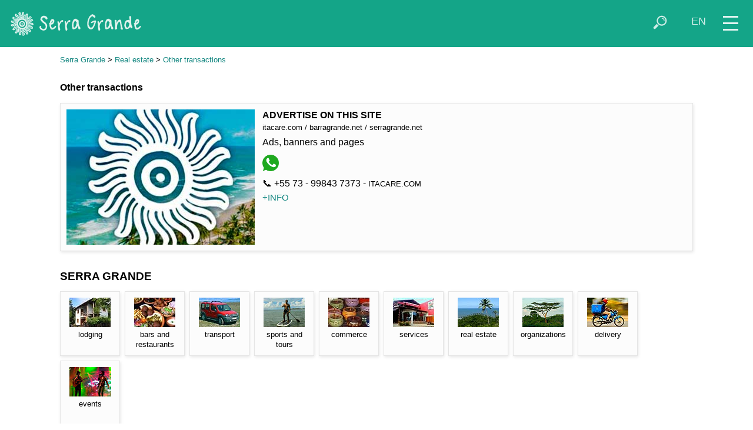

--- FILE ---
content_type: text/html; charset=UTF-8
request_url: https://serragrande.net/itacare/megabusca.php?group=imoveis&cat=outros+negocios&lang=en
body_size: 4560
content:
<!doctype html>
<html lang="en-US">
<head>
<!-- Google tag (gtag.js) -->
<script async src="https://www.googletagmanager.com/gtag/js?id=G-CG4LK4062E"></script>
<script>
  window.dataLayer = window.dataLayer || [];
  function gtag(){dataLayer.push(arguments);}
  gtag('js', new Date());

  gtag('config', 'G-CG4LK4062E');
</script>
<meta charset="utf-8">
<meta name="viewport" content="width=device-width, initial-scale=1">
<meta name="author" content="ITACARE.COM S.V. Ltda">
<meta name="description" content="Serra Grande online guide: beaches, attractions, inns, hotels, bars, restaurants, real estate, services, maps.">
<meta name="keywords" content="beach,brazil,itacare,bahia,hotel,lodge,lodging,tropical,beaches,surf,itacaré,eco,resort,hostel,capoeira,surfing,waves,hotels,pousada,house,apartments,rainforest,rafting,sport,adventure,forest,waterfalls,bar,restaurant,nature,real estate,land for sale,forro">
<meta property="og:image" content="https://itacare.com/itacare/images/cat/outrosnegocios.jpg">
<title>SERRAGRANDE.NET - Other transactions - Serra Grande - Bahia - Brazil</title>
<link rel="shortcut icon" href="/favicon.ico">
<base target="_top">
<link href="/itacare/css/newstyle.css" rel="stylesheet" type="text/css">
<link href="/itacare/css/style_turquoise.css" rel="stylesheet" type="text/css">
<script src="/jquery/jquery-1.12.4.min.js"></script>
<script>
function activeMap() {}
function switchmenu() {
 if ($('#navegatop').css('display') == 'none') {
	$('#navegatop').slideDown(400);
	$('#zoomcontrol').fadeOut(1);
 }
 else {
	$('#navegatop').slideUp(300);
	$('#zoomcontrol').fadeIn(400);
 }
}
function showsearchform() {
 if ($('#buscatop').css('display') == 'none') {
	$('#buscatop').show();
	$('#campobuscatop').focus();
	$('#iconsearch').addClass( 'nomobile' );
 }
 else if ($('#campobuscatop').val() != '' ) {
	$('#buscatopform').submit();
 }
 else {
	$('#buscatop').hide();
	$('#iconsearch').removeClass( 'nomobile' );
 }
}
function hidesearchform() {
 if ($('#iconsearch').css('display') == 'none') {
	$('#buscatop').hide();
	$('#iconsearch').removeClass( 'nomobile' );
 }
}
function showselectlang() {
 $('#selectlangtop').show();
 $('#topiconset').hide();
 $('#buscatop').hide();
 $('#camposelectlangtop').focus().click();
}
function hideselectlang() {
 if ($('#camposelectlangtop').val() == 'en') {
	$('#selectlangtop').hide();
	$('#topiconset').show();
 }
}
function changelang() {
 if ($('#camposelectlangtop').val() == 'en') {
	$('#selectlangtop').hide();
	$('#topiconset').show();
 }
 else {
 	switch($('#camposelectlangtop').val())
 	{
 	 case "pt":
		location = "/itacare/megabusca.php?group=imoveis&cat=outros+negocios";
		break;
 	 case "en":
		location = "/itacare/megabusca.php?group=imoveis&cat=outros+negocios&lang=en";
		break;
 	 case "es":
		location = "/itacare/megabusca.php?group=imoveis&cat=outros+negocios&lang=es";
		break;
 	 case "fr":
		location = "/itacare/megabusca.php?group=imoveis&cat=outros+negocios&lang=fr";
		break;
	}
 }
}
</script>
</head>
<body>
<div id="menuicon" title="menu" onclick="switchmenu()">
<div class="iconmenupart"></div>
<div class="iconmenupart"></div>
<div class="iconmenupart"></div>
</div>
<div id="cabecalho">
<div id="logotop">
<a href="https://serragrande.net/?lang=en"><img src="/itacare/images/logo_novo_serragrande.png" title="home" alt="Serra Grande Bahia Brasil"></a></div>
<div style="float:right" id="topiconset">
<a href="#" onclick="showselectlang();return false"><div style="padding-top:2px" class="icontop nosmallmobile" alt="" title="select your language" id="iconlang">EN</div></a><a href="#" onclick="showsearchform();return false"><img align="right" src="/pics/icon/lupa_white_47x47.png" class="icontop" alt="" title="search" id="iconsearch"></a>
</div>

<div id="buscatop">
<form action="/serragrande/megabusca.php" id="buscatopform">
<input type="hidden" name="lang" value="en">
<input type="text" placeholder="search" id="campobuscatop" name="what" title="" onblur="hidesearchform()">
</form></div>

<div id="selectlangtop">
<form action="#" id="selectlangtopform" style="padding-top:2px">
<select name="lang" id="camposelectlangtop" style="height:26px; padding-top:0; padding-bottom:0" title="select your language" onchange="changelang()" onblur="hideselectlang()">
<option value="pt">Português</option>
<option selected value="en">English</option>
</select>
</form></div>

</div>
<div id="navegatop">
<!--inicio menu -->

<a href="/serragrande/portal.php?content=vilaserra&lang=en" class="menu"><div class="menuitem"><img src="/itacare/images/cat/serragrande2.jpg" class="menuimg" alt=""><div class="menulabel">
SERRA GRANDE</div></div></a>

<a href="/serragrande/praias/guia.php?lang=en" class="menu"><div class="menuitem"><img src="/itacare/images/cat/serragrande.jpg" class="menuimg" alt=""><div class="menulabel">
BEACHES</div></div></a>

<a href="/serragrande/portal.php?content=apa&lang=en" class="menu"><div class="menuitem"><img src="/itacare/images/thumbs/tof1133543698.jpg" class="menuimg" alt=""><div class="menulabel">
PRESERVATION AREA</div></div></a>

<a href="/serragrande/megabusca.php?group=hospedagem&lang=en" class="menu"><div class="menuitem"><img src="/itacare/images/app/deborasarg1481907822.jpg" class="menuimg" alt=""><div class="menulabel">
LODGING</div></div></a>

<a href="/serragrande/megabusca.php?group=bar_restaurante&lang=en" class="menu"><div class="menuitem"><img src="/itacare/images/cat/restaurante2.jpg" class="menuimg" alt=""><div class="menulabel">
BARS &amp; RESTAURANTS</div></div></a>

<a href="/serragrande/megabusca.php?group=ecotrip&lang=en" class="menu"><div class="menuitem"><img src="/itacare/images/cat/passeio.jpg" class="menuimg" alt=""><div class="menulabel">
SPORTS &amp; TOURS</div></div></a>

<a href="/serragrande/portal.php?content=servicos&lang=en" class="menu"><div class="menuitem"><img src="/itacare/images/cat/pracajoaogomes.jpg" class="menuimg" alt=""><div class="menulabel">
SERVICES</div></div></a>

<a href="/serragrande/portal.php?content=agenda&lang=en" class="menu"><div class="menuitem"><img src="/itacare/images/thumbs/anunciosar1352300520.jpg" class="menuimg" alt=""><div class="menulabel">
EVENTS</div></div></a>
<div style="clear:left"></div>
<!--fim menu -->
</div>
<div id="maincontent"><script>

linkclicked = 0

$(document).ready(function() {
	$(".adicon").on("click", function() {
		linkclicked = 1;
	});
	$(".adtextlink").on("click", function() {
		linkclicked = 1;
	});
});

function handleLinkClick(adid) {
	if (linkclicked && Number.isInteger(adid)) {
		iframe = document.getElementById('ad'+adid)
		if (!iframe) {
			iframe = document.createElement('iframe')
			iframe.id = 'ad'+adid;
			iframe.style.display = 'none'
			iframe.src = '/itacare/adclick.php?adid='+adid+'&lang=en&cat=outros negocios'
			document.body.appendChild(iframe)
		}
	}
}

function handleAdClick(url) {
	if (!linkclicked) {
		location = url
	}
	linkclicked = 0
}

</script>
<p><small><a href='/serragrande/guia.php?lang=en' class='menulink'>Serra Grande</a> &gt; <a href='/itacare/megabusca.php?lang=en&group=imoveis' class='menulink'>Real estate</a> &gt; <a href='/itacare/megabusca.php?lang=en&group=imoveis&cat=outros+negocios' class='menulink'>Other transactions</a> </small><p><div class='conteudo' style='padding-bottom:15px;'>
<strong>Other transactions</strong></div>
<div class='conteudo'>
<div style='clear:both'><div class='linkbox' onclick="handleAdClick('/itacare/servicos/comunicacao/1240/itacare.com')" style='width:100%; padding:10px; box-sizing:border-box;'><img src='/itacare/images/a1/itacare.com1553805096.jpg' class='imgad'>
<div class='txtad'><div class='titad'><a href='/itacare/servicos/comunicacao/1240/itacare.com' style='color:black;text-decoration:none'><strong>ADVERTISE ON THIS SITE</strong></a><small><br>itacare.com / barragrande.net / serragrande.net</small></div>Ads, banners and pages<div class='adiconlist' onclick='handleLinkClick(362)'><a href="https://wa.me/5573998437373/?text=Hi%21%20I%20found%20your%20contact%20on%20serragrande.net.%20" title="73 - 99843 7373" target="zap"><img src="/pics/icon/whatsapp47x47.png" class="adicon" alt="whatsapp"></a> </div><div style='padding-top:4px'>&#128222; +55 73 - 99843 7373 - <small>ITACARE.COM</small></div><div style='padding-top:2px' onclick='handleLinkClick(362)'><a href="/itacare/servicos/comunicacao/1240/itacare.com" title="+INFO" target="_top" class="menulink adtextlink">+INFO</a></div></div>
</div>
</div>
</div>
<div style='clear:both'>&nbsp;</div>
<style>

.megamenubox {
  width: 80px;
  height: 88px;
  font-size:0.8em;
  text-align: center;
  padding: 10px;
}

</style>
<div class='clean conteudo' style='padding-bottom:12px'>
<big>SERRA GRANDE </big></div>

<div class="conteudo">

<a href="/itacare/megabusca.php?lang=en&amp;group=hospedagem"><div class="linkbox megamenubox"
><img src="/itacare/images/icopousada.jpg" class="linkboximg"
> <div class='linkboxtxt'>lodging</div></div></a>

<a href="/itacare/megabusca.php?lang=en&amp;group=bar_restaurante"><div class="linkbox megamenubox"
><img src="/itacare/images/icorestau2.jpg" class="linkboximg"
> <div class='linkboxtxt'>bars and restaurants</div></div></a>

<a href="/itacare/megabusca.php?lang=en&amp;group=transportes"><div class="linkbox megamenubox"
><img src="/itacare/images/icodoblo.jpg" class="linkboximg"
> <div class='linkboxtxt'>
transport</div></div></a>

<a href="/itacare/megabusca.php?lang=en&amp;group=ecotrip"><div class="linkbox megamenubox"
><img src="/itacare/images/icostandup.jpg" class="linkboximg"
> <div class='linkboxtxt'>
sports and tours</div></div></a>

<a href="/itacare/megabusca.php?lang=en&amp;group=compras"><div class="linkbox megamenubox"
><img src="/itacare/images/icocomercio.jpg" class="linkboximg"
> <div class='linkboxtxt'>
commerce</div></div></a>

<a href="/itacare/megabusca.php?lang=en&amp;group=servicos"><div class="linkbox megamenubox"
><img src="/itacare/images/icoboutique.jpg" class="linkboximg"
> <div class='linkboxtxt'>
services</div></div></a>

<a href="/itacare/megabusca.php?lang=en&amp;group=imoveis"><div class="linkbox megamenubox"
><img src="/itacare/images/icoimoveis.jpg" class="linkboximg"
> <div class='linkboxtxt'>
real estate</div></div></a>

<a href="/itacare/megabusca.php?lang=en&amp;group=organizacoes"><div class="linkbox megamenubox"
><img src="/itacare/images/icoapa.jpg" class="linkboximg"
> <div class='linkboxtxt'>
organizations</div></div></a>

<a href="/itacare/megabusca.php?lang=en&amp;group=delivery"><div class="linkbox megamenubox"
><img src="/itacare/images/icodelivery.jpg" class="linkboximg"
> <div class='linkboxtxt'>
delivery</div></div></a>
<a href="/serragrande/agenda/"><div class="linkbox megamenubox"
><img src="/itacare/images/icoshow.jpg" class="linkboximg"
> <div class='linkboxtxt'>
events</div></div></a>

</div>

<p class='clean'>

</div>
<div id="bannerbottom" class="conteudo"><a href='http://www.litoralimoveisba.com/' target='_blank'><img src='/banners/litoral_300x150_imoveis.gif' title='Litoral Imóveis' class='img300x150'></a></div><div id="searchform" class="fundotitle conteudo" align="left" style="background-image:url(/itacare/slideshow/serragrande_sargi_1004x325.jpg); background-size:cover; background-repeat:no-repeat; margin-bottom:20px">
<form name=form_busca action="/itacare/megabusca.php" target="_top">
<strong>SEARCH</strong><br>

<input style="width: 180px" name="what" value="" class="formfield"><br>
<small>search in<br></small>
<select style="width: 154px" name="group" class="formfield">
<option value="hospedagem">lodging</option>
<option value="bar_restaurante">bars and restaurants</option>
<option value="transportes">transport</option>
<option value="ecotrip">sports and tours</option>
<option value="servicos">services</option>
<option value="compras">commerce</option>
<option value="imoveis" selected>real estate</option>
<option value="organizacoes">organizations</option>
</select>
<input type="hidden" name="lang" value="en"><input type="hidden" name="app" value=""><input type="submit" value="ok" style="width: 32px; padding: 7px; margin-left: 3px;" class="formfield">
</form>
</div><div id="mapamenu" style="clear:both; padding-bottom:21px; padding-top:10px;"><div class="linkboxcontainer">
<div style="margin-left:1px; padding-top:10px; padding-bottom:10px; font-weight:bold"><big>MAPS</big></div>
<div class='mapicon'><a href='/itacare/portal.php?content=mapaitacareilheus&amp;lang=en' target='_top' title='beach map of Itacaré, Serra Grande and North Ilhéus' class="menu"><img src='/itacare/images/mapa_pontal_ilheus_110x180.gif' alt=''><br>BEACHES</a></div>
<div class='mapicon'><a href='/itacare/portal.php?content=mapapa&amp;lang=en' target='_top' title='APA' class="menu"><img src='/itacare/images/mapa_apa_110x180.gif' alt=''><br>APA</a></div>

<div class='mapicon'><a href='/itacare/portal.php?content=mapabahia&amp;lang=en' target='_top' title='South Bahia road map' class="menu"><img src='/itacare/images/mapa_rodoviario_sulbahia_110x180.gif' alt=''><br>SOUTH&nbsp;BAHIA</a></div>

<div class='mapicon'><a href='/itacare/portal.php?content=googlemap&amp;lang=en' target='_top' title='Google Map' class="menu"><img src='/itacare/images/mapa_google_110x180.gif' alt=''><br>GOOGLE&nbsp;MAP</a></div>

</div>
<div style="clear:left"></div>
</div><div class="conteudo" style="margin-bottom:10px; clear:left; font-weight:bold">
<a href='/' class='menulink' style='color:black'>SERRAGRANDE.NET</a>
</div>
<div class="conteudo" style="margin-bottom:20px; clear:left; white-space:nowrap; overflow:hidden; font-size:0.8em"><a href='/itacare/megabusca.php?group=imoveis&cat=outros+negocios' class='menulink'><img src='/itacare/images/ico_pt.png' title='Português' alt='' class='adiconmini'
align='middle'>este site em Português</a>&nbsp; </div>

<footer>
<div id="footer1" align="center">
<nav id="nav" role="navigation" name="nav">
<ul class="conteudo" id="fullmenu">

	<li class="menublock"><a href="/?lang=en">SERRA GRANDE</a>
	  <ul>
			<li><a href="/serragrande/portal.php?content=vilaserra&lang=en">Serra Grande village</a></li>
			<li><a href="/serragrande/portal.php?content=agenda&lang=en">Events</a></li>
			<li><a href="/serragrande/portal.php?lang=en&content=meteo">Weather forecast</a></li>
			<li><a href="/serragrande/portal.php?lang=en&content=meteo&oque=mares">Tide timetable</a></li>
			<li><a href="/serragrande/portal.php?content=videos&lang=en&vcat=serra-grande">Videos</a></li>
				  </ul>
	</li>
	<li class="menublock"><a href="/serragrande/praias/guia.php?lang=en">BEACHES</a>
	  <ul>
			<li><a href="/serragrande/praias/guia.php?praia=pompilho&lang=en">Pompilho</a></li>
			<li><a href="/serragrande/praias/guia.php?praia=prainhaserra&lang=en">Prainha</a></li>
			<li><a href="/serragrande/praias/guia.php?praia=pedeserra&lang=en">Pé de Serra</a></li>
			<li><a href="/serragrande/praias/guia.php?praia=sargi&lang=en">Sargi</a></li>
			<li><a href="https://itacare.com/itacare/praias/">Beaches of Itacaré</a></li>
	  </ul>
	</li>
	<li class="menublock"><a href="/serragrande/portal.php?content=apa&lang=en">APA - PROTECTED AREA</a>
		<ul>
			<li><a href="/serragrande/portal.php?content=mata&lang=en">Tropical Forest</a></li>
			<li><a href="/serragrande/megabusca.php?group=ecotrip&lang=en">Sports, trails & waterfalls</a></li>
			<li><a href="/serragrande/portal.php?content=orientacoes&lang=en">Important points for walking on trails</a></li>
		</ul>
	</li>
	<li class="menublock"><a href="/serragrande/portal.php?content=servicos&lang=en">SERVICES</a>
		<ul>
			<li><a href="/serragrande/megabusca.php?group=bar_restaurante&lang=en">Bars & Restaurants</a></li>
			<li><a href="/serragrande/megabusca.php?group=transportes&lang=en">Transport</a></li>
			<li><a href="/serragrande/megabusca.php?group=compras&lang=en">Commerce</a></li>
			<li><a href="/serragrande/megabusca.php?group=servicos&lang=en">Services</a></li>
			<li><a href="/serragrande/megabusca.php?group=imoveis&lang=en">Real Estate</a></li>
			<li><a href="/serragrande/megabusca.php?group=organizacoes&lang=en">Institutions, Associations & NGO's</a></li>
		</ul>
	</li>
	<li class="menublock"><a href="/serragrande/megabusca.php?group=hospedagem&lang=en">LODGING</a>
		<ul>
			<li><a href="/serragrande/megabusca.php?group=hospedagem&cat=pousada&lang=en">Hotels & Lodges</a></li>
			<li><a href="/serragrande/megabusca.php?group=hospedagem&cat=casa&lang=en">Houses for holiday rentals</a></li>
			<li><a href="/serragrande/megabusca.php?group=hospedagem&cat=camping&lang=en">Camping</a></li>
		</ul>
	</li>
	<li class="menublock"><a href="https://sulbahia.net/">SURROUNDINGS</a>
		<ul>
			<li><a href="https://itacare.com/english.php">Itacar&eacute;</a></li>
			<li><a href="https://barra-grande.net/">Barra Grande & Mara&uacute; Peninsula</a></li>
			<li><a href="https://camamu.net/english.php">Camamu Bay</a></li>
		</ul>
	</li>
</ul>
</nav>
</div>
<div id="footer2">
&copy; <small>2026 ITACARE.COM S.V. Ltda &nbsp; &nbsp;
<span class="mobileonly"></span>
<a href='https://itacare.com/itacare/portal.php?content=quemsomos&lang=en' class='menu'>About us</a>
&bull;
<a href='/itacare/termosdeuso' class='menu'>Legal notice</a>
&bull;
<a href='/itacare/mail' class='menu'>Contact</a>
</small></div>
</footer>
</body>
</html>


--- FILE ---
content_type: text/css
request_url: https://serragrande.net/itacare/css/newstyle.css
body_size: 3065
content:
@charset "utf-8";

img, object, embed, video {
	max-width: 100%;
}

body {
	font-family: "Segoe UI", "Proxima Nova", "Helvetica Neue", Helvetica, Arial, sans-serif;
	font-size: 1em;
	margin: 0;
	padding: 0;
}

div, p {
	font-family: "Segoe UI", "Proxima Nova", "Helvetica Neue", Helvetica, Arial, sans-serif;
}

big {
	font-weight: bold;
}

/* ---------------------------------- */

/* in�cio Mobile Layout */

#cabecalho {
	padding-left: 0;
	padding-right: 12px;
	display: block;
	height: 40px;
}
#menuicon {
	float: right;
	margin-right: 12px;
	margin-left: 12px;
	margin-top: 5px;
	display: block;
	padding-top: 0px;
	opacity: 0.88;
	cursor: pointer;
	cursor: hand;
}
.iconmenupart {
    width: 18px;
    height: 2px;
    background-color: white;
    margin: 6px 0;
}
#logotop {
	margin-left: 8px;
	float: left;
	width: 175px;
	display: block;
	padding-top: 5px;
	opacity: 0.88;
}
#menuicon:hover,
#logotop:hover
{
	opacity: 1;
}
#buscatop,
#selectlangtop {
	display:none;
	float: right;
	margin-right:8px;
	width: 15%;
	display: none;
	padding-top: 6px;
	text-align: right;
	opacity: 0.88;
}
#campobuscatop,
#camposelectlangtop {
	padding:3px;
	padding-left:7px;
	width:94%;
	height:19px;
	font-size:1.1em;
	border-radius: 15px;
	border: 1px solid transparent;
	color:#222;
	background-color: #fff;
}
#campobuscatop::placeholder {
    color: #999;
    font-size: 0.9em;
}
#selotempo,
#navegatop {
	display: none;
}
#imagefull {
	float: left;
	width: 100%;
	vertical-align: top;	
	margin-top: 0px;
	background-color: #FFF;
	display: block;
}
#logodestaque {
	float: right;
	margin-top: 32px;
	margin-left: 4px;
	max-width: 100px;
	min-width: 75px;
}
#esquerda {
	display: none;
}
#fullmap {
	clear: both;
	float: left;
	margin-left: 0px;
	width: 100%;
	padding-right: 0px;
	padding-left: 0px;
	display: block;
	vertical-align: top;
	z-index: 1;
	visibility: inherit;
}
#maincontent {
	clear: left;
	float: left;
	margin: 0;
	padding: 0;
	width: 100%;
	text-align: left;
	line-height: 1.4;
}
#maincontent p {
	padding-left: 10px;	
	padding-right: 10px;	
	padding-bottom: 8px;	
	padding-top: 10px;
	margin: 0;
}
#meio
{
	clear: left;
	float: left;
	margin: 0;
	text-align: left;
	line-height: 1.4;
	padding-left: 10px;	
	padding-right: 10px;	
	padding-bottom: 10px;	
	padding-top: 0px;
}
#meio p {
	margin-top: 8px;
}
#direita,
#bannerbottom {
	clear:both;
	text-align:center;
	padding-left:14px;
	padding-right:14px;
	padding-top:26px;
	padding-bottom:26px;
}
#searchform {
	padding-top:20px;
	box-sizing:border-box; 
	width:100%;
	height:280px;
}
p.clean {
	clear: both;
}
p a,
p a:hover,
#maincontent a:hover {
	text-decoration: underline;
}
.menu {
	text-decoration: none;
}
.menulink {
	font-size: 0.94em;
	text-decoration: none;
}

.conteudo {
	clear: left;
	margin: 0;
	padding-left: 10px;
	padding-right: 10px;
	text-align: left;
}

.linkboxcontainer {
	clear: left;
	margin: 0;
	padding-left: 10px;
	padding-right: 0;
	text-align: left;
}

.linkbox {
	float: left;
	// box-sizing: border-box;
	border: thin solid #E5E5E5;
	box-shadow: 1px 2px 5px 0 rgba(0,0,0,.1);
	color: #999;
	padding: 0;
	margin-right: 8px;
	margin-bottom: 8px;
	opacity: 1;
	background-color: #fcfcfc;
	padding-bottom: 8px;
	overflow:hidden;
}
.linkbox:hover {
	opacity: 0.88;
	background-color: #fff;
	cursor: pointer;
	cursor: hand;
}
.unlinkedbox:hover {
	opacity: 1;
	background-color: #fcfcfc;
	cursor: default;
}
.guidebox {
	width: 180px;
	max-width: 48%;
	margin-right: 1%;
}
.homebox {
	width: 100%;
	margin-right: 0;
	box-sizing: border-box;
}
.beachbox {
	text-align:center;
	width:110px;
	max-width:31%;
	margin-right:1%;
	overflow:hidden;
	font-size:0.85em;
}
.imgad {
	width: 320px;
}
.titad {
	clear:both;
	line-height: 1.2em;
	padding-top:10px;
	padding-bottom:5px;
}
.menuitem {
	clear: left;
	font-size: 0.8em;
	font-weight: bold;
	padding: 8px;	
	margin: 0;
	height: 65px;
	width: 100%;
	opacity: 0.88;
}
.menuitem:hover {
	opacity: 1;
}
.menuimg {
	float: left;
	border-radius:3px;
	margin-right: 8px;
	width: 90px;
}
.menulabel {
	padding-top:22px;
}

.linkboxtxt {
	text-align: center;
}

.formfield {
	padding:6px;
	border-radius: 15px;
	border: 1px solid transparent;
	color:#222;
	background-color: #fff;
}
.botao {
	padding:6px;
	border-radius: 15px;
	cursor:pointer;
	cursor:hand;
}
.icontop {
	float: right;
	width: 26px;
	margin-left: 20px;
	margin-top: 6px;
	opacity: 0.80;
	color: #fff;
	font-size:1.1em;
}
.icontop:hover
{
	opacity: 1;
}
.img120x120 {
	vertical-align: top;
	margin-left: 3%;
	margin-right: 3%;
	margin-bottom: 18px;
}
.img300x150 {
	vertical-align: top;
	margin-right: 4px;
	margin-bottom: 8px;
	margin-left: 4px;
}
.imgbola {
	width: 36px;
	height: 36px;
	margin-left:0px;
	margin-right:2%;
}
.embvideo {
	width: 100%;
	max-width: 100%;
	height: 180px;
}
.embmap {
	width: 100%;
	height: 300px;
	max-width: 100%;
}
.picleft,
.picright {
	width: 100%;
	margin-left:0px ; margin-right:0px ; margin-top:3px ; margin-bottom:18px;
}
.imgleft {
	float: left;
	margin-left:0px ; margin-right:12px ; margin-top:3px ; margin-bottom:1px;
	max-width: 62%
} 
.imgright {
	float: right;
	margin-left:12px ; margin-right:0px ; margin-top:3px ; margin-bottom:1px;
	max-width: 62%
}
.icoleft {
	float: left;
	margin-left:0px ; margin-right:9px ; margin-top:3px ; margin-bottom:1px;
} 
.icoright {
	float: right;
	margin-left:9px ; margin-right:0px ; margin-top:3px ; margin-bottom:1px;
}
.adicon {
	margin-left: 0px;
	margin-right: 5px;
	margin-top: 0px;
	margin-bottom: 0px;
	width: 36px;
	height: 36px;
	opacity: 0.88;
}
.adiconmini {
	margin-left: 0px;
	margin-right: 5px;
	margin-top: 2px;
	margin-bottom: 10px;
	width: 28px;
	height: 28px;
	opacity: 0.88;
}
.adiconmicro {
	margin-left: 2px;
	margin-right: 7px;
	margin-top: 6px;
	margin-bottom: 2px;
	width: 24px;
	height: 24px;
}
.adiconlist {
	margin-top:10px;
	height:40px;
	overflow:hidden
}
.mobileonly,
.shorttext,
.notablet,
.nodesktop {
	display: block;	
}
.nosmallmobile,
.nomobile,
.longtext,
.smalltablet,
.tabletonly,
.desktoponly{
	display: none;	
}
.divleft,
.divright {
	margin-bottom: 10px;
}
.mapicon {
	float: left;	
	padding: 3px;
	margin-bottom: 20px;
	margin-left: calc(25% - 60px);
	margin-right: calc(25% - 68px);
	overflow: hidden;
	text-align: center;
	line-height: 1.5em;
	font-size: 0.90em;
	text-shadow: 3px 3px 6px #000;
	border-radius: 5px;
}
#mapamenuesquerda {
	font-size: 0.80em;
	margin-left: 1.8%;
	padding-bottom:21px
}
#mapamenu {
	font-size: 0.80em;
}
#fullmenu ul
{
	padding: 0;
	margin-left: 0;
	margin-top: 10px;
	margin-bottom: 30px;
	list-style-type: none;
}
#fullmenu li
{
	padding: 0;
	margin: 0;
	list-style-type: none;
}
#fullmenu li.menublock
{
	padding-left:15%;
	padding-right:15%;
}
#footer1 {
	clear: both;
	padding-top:30px;
	padding-bottom:10px;
	overflow: auto;
}
#footer2 {
	clear: both;
	padding:10px;
	text-align:center;
}
#footer1 a,
#footer2 a
{
	text-decoration: none;
	color: white;
}
#footer1 a:hover,
#footer2 a:hover
{
	text-decoration: underline;
}
#contacthome {
	float: right;
	white-space: nowrap;
	margin-left: 22px;
	margin-top: 12px;
}
/* fim Mobile Layout */


/* in�cio larger mobile Layout */
@media only screen and (min-width: 324px) {
#buscatop,
#selectlangtop {
	width: 25%;
}
.imgbola {
	margin-right:2.75%;
}
.embvideo {
	height: 55vw;
	max-height:100vh;
}
.mapicon {
	margin-bottom: 10px;
	margin-left: 2px;
	margin-right: 8px;
	max-width: calc(32% - 15px);
}
}
/* fim larger mobile Layout */



/* Tablet Layout: 481px to 768px. Inherits styles from: Mobile Layout. */

/* in�cio small tablet Layout */
@media only screen and (min-width: 481px) {
#menuicon {
	margin-right: 16px;
}
#logotop {
	margin-left: 8px;
}
#campobuscatop {
	width: 94%;
}
#logodestaque {
	max-width:15%;
	margin-top: 26px;
}
.guidebox {
	max-width:31.5%;
}
.mapicon {
	max-width: calc(24% - 15px);
}
#maincontent p,
.conteudo {
	padding-left: 4%;
	padding-right: 4%;
}
.linkboxcontainer {
	padding-left: 4%;
	padding-right: 1%;
}

.nosmallmobile {
	display: block;	
}
.homebox {
	width: 49%;
	margin-right:1%;
	white-space:nowrap;
	overflow:hidden;
	font-size:0.9em;
}
.menuitem {
	clear: none;
	float: left;
	text-align: center;
	overflow: hidden;
	font-size: 0.7em;
	padding-top: 8px;	
	padding-left: 2%;	
	padding-right: 2%;	
	padding-bottom: 8px;	
	width: 21%;
	height: 120px;
}
.menuimg {
	float: none;
	margin-right: 0;
	margin-bottom: 3px;
	width: auto;
	max-height: 130px;
}
.menulabel {
	clear: left;
	padding-top:0;
}
.smalltablet {
	display: block;	
}
.embmap {
	height: 50vw;
	max-height:100vh;
}
#fullmenu li.menublock
{
	float:left;
	padding-left:0px;
	padding-right:2%;
	width:48%;

}
}
/* fim small tablet Layout */

/* in�cio tablet Layout */
@media only screen and (min-width: 680px) {
#buscatop {
	width: 20%;
}
#esquerda {
	display: none;
}
#zoomin,
#zoomout {
	padding-top:0px;
	padding-bottom:3px;
	padding-left:8px;
	padding-right:8px;
	margin:5px;
	color:#000;
	background-color:#fff;
	text-align: center;
	font-weight: bold;
	cursor: pointer;
	border-radius: 15px;
	box-shadow: 2px 2px 4px #000;
	opacity: 0.15;
}
#zoomin:hover,
#zoomout:hover {
	opacity: 0.40;
}
#searchform {
	height:325px;
}
.guidebox {
	max-width:23%;
}
.menuitem {
	height: 150px;
}

.mobileonly,
.shorttext {
	display: none;	
}
.nomobile,
.tabletonly,
.longtext {
	display: block;	
}
.notablet {
	display: none;	
}
.imgad {
	float:left;
	margin-right:10px;
}
.titad {
	clear:right;
	padding-top:0;
}
.txtad {
	margin-left:333px;
}
.mapicon {
	margin-bottom: 14px;
	margin-left: 2px;
	margin-right: 12px;
	max-width: 41%;
	width: auto;
}
.embmap {
	height: 50vw;
}
#fotofinal {
	width: 100%;
}
.img300x150 {
	margin-right: 8px;
	margin-left: 0px;
}
.imgbola {
	opacity: 0.85;
}
.imgbola:hover
{
	opacity: 1;
}
.divleft {
	float: left;
	margin-left:0px ; margin-right:15px ; margin-top:3px ; margin-bottom:1px;
}
.divright {
	float: right;
	margin-left:15px ; margin-right:0px ; margin-top:3px ; margin-bottom:1px;
}
.picleft {
	float: left;
	width: auto;
	max-width: 70%;
	margin-left:0px ; margin-right:12px ; margin-top:3px ; margin-bottom:1px;
} 
.picright {
	float: right;
	width: auto;
	max-width: 70%;
	margin-left:12px ; margin-right:0px ; margin-top:3px ; margin-bottom:1px;
}
#fullmenu li.menublock
{
	padding-right:2%;
	width:31%;

}
#contacthome {
	float: none;
	margin-top: 0;
	margin-left: 14px;
}
}
/* fim tablet Layout */



/* in�cio desktop Layout */
@media only screen and (min-width: 990px) {
#cabecalho {
	height: 80px;
}
#logodestaque {
	margin-top: 10px;
}
#menuicon {
	padding-top: 14px;
	margin-right: 25px;
}
.iconmenupart {
    width: 26px;
    height: 3px;
    background-color: white;
    margin: 8px 0;
}
#logotop {
	margin-left: 18px;
	width: 250px;
	padding-top: 20px;
}
#buscatop,
#selectlangtop {
	width: 200px;
	padding-top: 24px;
}
#campobuscatop,
#camposelectlangtop {
	padding:4px;
	padding-left:8px;
	width:92%;
}
#bannertop {
	text-align: center;	
	display: block;
	height: 70px;
	padding-top: 10px;
}
#selotempo {
	display: block;
	text-align: center;
	margin-bottom:8px;
	padding-top:5px;
	text-align:center;
	overflow:hidden;
}
#esquerda {
	clear: both;
	float: left;
	margin-left: 0px;
	width: 19%;
	padding-right: 0px;
	padding-left: 0px;
	display: block;
	vertical-align: top;
	z-index: 1;
	visibility: inherit;
}
#fullmap {
	width: 81%;
}
#meio {
	clear: right;
	float: left;
	width: 59%;
	text-align: left;
	vertical-align: top;
	padding-left: 2%;
}
#maincontent p,
.conteudo {
	padding-left: 6%;
	padding-right: 6%;
}
.linkboxcontainer {
	padding-left: 6%;
	padding-right: 3%;
}
.homebox {
	width: 32.666%;
	margin-right:0;
	margin-bottom:1.2%;
	font-size:0.93em;
}
.homeboxmiddle {
	margin-left:1%;
	margin-right:1%;
}
#bannerbottom {
	padding-left: 6%;
	padding-right: 5%;
}
#bannerbottom img.img300x150 {
	max-width:32.3%;
	margin-right: 1%;
	margin-bottom: 10px;
}
#searchform {
	height: 32vw;
}
#direita {
	clear: right;
	float: right;
	box-sizing: border-box;
	width: 18%;
	text-align: center;
	vertical-align: top;
	padding-left: 0px;
	padding-right: 8px;
	padding-top: 8px;
	padding-bottom:12px
}
.mapicon {
	max-width: 40%;
}
.embvideo {
	height: 45vw;
}
.icontop {
	width: 28px;
	margin-left: 25px;
	margin-right: 14px;
	margin-top: 24px;
}
.imgbola {
	margin-right:24px;
}
.imgleft,
.imgright {
	min-width: 15%
} 
.desktoponly,
.notablet {
	display: block;	
}
.tabletonly,
.nodesktop {
	width: 100%;
	cursor: default;
	display: none;	
}
.adicon {
	width: 28px;
	height: 28px;
}
.adiconlist {
	height:34px;
}
.guidebox {
	max-width:18.5%;
}
.menuitem {
	padding-top: 17px;	
	padding-bottom: 17px;	
	padding-left: 1%;	
	padding-right: 1%;	
	width: 10.5%;
	height: 116px;
}
#fullmenu li.menublock
{
	padding-right:2%;
	width:23%;
}
}
/* fim desktop Layout */


/* Large Screen Layouts: > 1024px.  Inherits styles from: Mobile Layout, Tablet Layout and Desktop Layout. */

/* in�cio Large Screen Layouts */

@media only screen and (min-width: 1024px) {

}

@media only screen and (min-width: 1130px) {
.guidebox {
	max-width:15%;
}
.embmap {
	height: 40vw;
}
}

@media only screen and (min-width: 1230px) {
.icontop {
	margin-right: 14px;
}
#maincontent p,
.conteudo {
	padding-left: 8%;
	padding-right: 8%;
}
.linkboxcontainer {
	padding-left: 8%;
	padding-right: 5%;
}
#bannerbottom {
	padding-left: 8%;
	padding-right: 7.1%;
}
#bannerbottom img.img300x150 {
	width:24%;
	margin-right: 1%;
}
.nobigscreeen {
	display:none;
}
.embvideo {
	height: 39vw;
}
#selotempo {
	padding-left:8px;
}
#fullmenu li.menublock
{
	padding-right:2%;
	width:18%;
}
}

@media only screen and (min-width: 1350px) {
.img120x120 {
	margin-left: 5%;
	margin-right: 5%;
}
.menuitem {
	height: 126px;
}
}

@media only screen and (min-width: 1470px) {
.menuitem {
	height: 136px;
}
}

@media only screen and (min-width: 1670px) {
#maincontent {
	width: 100%;
}
.menuitem {
	height: 148px;
}
}
/* fim Large Screen Layouts */
